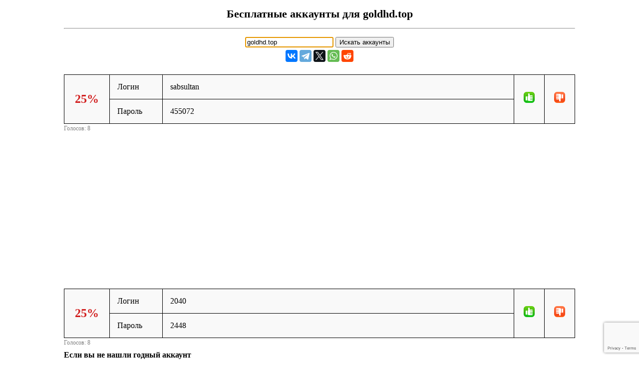

--- FILE ---
content_type: text/html; charset=UTF-8
request_url: https://ru.freeaccount.biz/accounts/goldhd.top
body_size: 2273
content:
<!-- site goldhd.top --><!DOCTYPE html> 
<html>

<head>
	<meta http-equiv="Content-Type" content="text/html; charset=utf-8" />
 <meta name="mylead-verification" content="385e9e6289f538f27c7c30ca75c28bf2"> 
	<title>goldhd.top - бесплатные аккаунты, пароли и логины</title>
	<meta name="viewport" content="width=device-width, initial-scale=1.0">
	<link href="//cf.freeaccount.biz/css/freelogin.css?v=0.004" rel="stylesheet" />
	<script type="text/javascript" src="//cf.freeaccount.biz/js/vote.js?v=0.010"></script>
	<!--<script type="text/javascript" src="/js/vote.js?v=0.004"></script>-->
	
	<link rel="apple-touch-icon" sizes="57x57" href="//cf.freeaccount.biz/icon57.png">
	<link rel="apple-touch-icon" sizes="72x72" href="//cf.freeaccount.biz/icon72.png">
	<link rel="apple-touch-icon" sizes="60x60" href="//cf.freeaccount.biz/icon60.png">
	<link rel="apple-touch-icon" sizes="76x76" href="//cf.freeaccount.biz/icon76.png">
	<link rel="icon" type="image/png" href="//cf.freeaccount.biz/icon32.png" sizes="32x32">
	<link rel="icon" type="image/png" href="//cf.freeaccount.biz/icon16.png" sizes="16x16">
		
	
	<link rel="alternate" hreflang="ru" href="https://ru.freeaccount.biz/accounts/goldhd.top" />
	<link rel="alternate" hreflang="de" href="https://de.freeaccount.biz/accounts/goldhd.top" />
	<link rel="alternate" hreflang="x-default" href="https://freeaccount.biz/accounts/goldhd.top" />
	
	<script src='https://www.google.com/recaptcha/api.js'></script>
	

	<script async src="https://pagead2.googlesyndication.com/pagead/js/adsbygoogle.js?client=ca-pub-5265468927213493"
     crossorigin="anonymous"></script>
     

	
	
</head> 

<body >

 

<div class="headbox">
<h1>Бесплатные аккаунты для  goldhd.top</h1><hr />			
<p style="text-align:left;"></p>
		<input type="text" autofocus size="20" value="goldhd.top" id="site" onkeydown="if (event.keyCode == 13) document.getElementById('search').click()">
		<input type="button" value="Искать аккаунты" onclick="redir('/index.php')" id="search"  >

<script type="text/javascript" src="//yastatic.net/es5-shims/0.0.2/es5-shims.min.js" charset="utf-8"></script>
<script type="text/javascript" src="//yastatic.net/share2/share.js" charset="utf-8"></script>
<div style="margin-top:5px;" class="ya-share2" data-services="vkontakte,facebook,telegram,twitter,whatsapp,reddit"  data-lang="ru"  ></div>


</div> 
<!-- ad=-->		
<div class="box">
	<table class="prettyTable" border="1" id="tbl1662275">
		<tr>
			<td style="text-align:center;width:60px;" rowspan="2" >
                <span data-vu="6" data-vs="2" id="succ1662275" class="bad">25%</span>
            </td>
			<td style="width:75px;" >Логин</td>
			<td  class="loginpass" >sabsultan</td>
			<td style="width:30px;" rowspan="2" class="textcenter" >
				<img src="//cf.freeaccount.biz/images/yes.png" onclick="vote('/index.php','1662275', 1)" />
			</td>
			<td style="width:30px;" rowspan="2" class="textcenter" >
				<img src="//cf.freeaccount.biz/images/no.png" onclick="vote('/index.php','1662275', 0)" />
			</td>
					</tr>
		<tr>
			<td style="width:75px;">Пароль</td>
			<td  class="loginpass"><span >455072</span></td>
		</tr>
	</table>
	<span class="votes" id="votes1662275">Голосов: 8</span>
</div>



<div style="text-align:center; margin-top: 20px;">
	
<style>
.first_a { width: 200px; height: 200px; }
@media(min-width: 300px) { .first_a { width: 250px; height: 250px; } }
@media(min-width: 350px) { .first_a { width: 300px; height: 250px; } }
@media(min-width: 400px) { .first_a { width: 336px; height: 280px; } }
</style>
<script async src="https://pagead2.googlesyndication.com/pagead/js/adsbygoogle.js?client=ca-pub-5265468927213493"
     crossorigin="anonymous"></script>
<!-- freeacc -->
<ins class="adsbygoogle first_a"
     style="display:inline-block"
     data-ad-client="ca-pub-5265468927213493"
     data-ad-slot="5346104520"
     
></ins>
<script>
     (adsbygoogle = window.adsbygoogle || []).push({});
</script>

</div>
		
<div class="box">
	<table class="prettyTable" border="1" id="tbl1174570">
		<tr>
			<td style="text-align:center;width:60px;" rowspan="2" >
                <span data-vu="6" data-vs="2" id="succ1174570" class="bad">25%</span>
            </td>
			<td style="width:75px;" >Логин</td>
			<td  class="loginpass" >2040</td>
			<td style="width:30px;" rowspan="2" class="textcenter" >
				<img src="//cf.freeaccount.biz/images/yes.png" onclick="vote('/index.php','1174570', 1)" />
			</td>
			<td style="width:30px;" rowspan="2" class="textcenter" >
				<img src="//cf.freeaccount.biz/images/no.png" onclick="vote('/index.php','1174570', 0)" />
			</td>
					</tr>
		<tr>
			<td style="width:75px;">Пароль</td>
			<td  class="loginpass"><span >2448</span></td>
		</tr>
	</table>
	<span class="votes" id="votes1174570">Голосов: 8</span>
</div>

 
<!-- 3434 -->
<script>
	
	function recaptchacallback(recaptchaToken)
	{
		console.log('callback' );
		console.log(recaptchaToken);
		add_login('/index.php', recaptchaToken);
	}
</script>

<div class="box">
		<h4>Если вы не нашли годный аккаунт</h4>
	<p>Зарегистрируйтесь в <a target="_blank" href="/reg/goldhd.top">goldhd.top</a> и помогите всем, добавив его в список:</p>
	<form method="POST" action="/index.php" id="formreg">
		<input type="hidden" name="site" id="site" value="goldhd.top"/>
		<table class="prettyTable" border="1">
			<tr>
				<td>Логин: </td>
				<td><input type="text" name="login" id="login" value=""/></td>
			</tr>
			<tr>
				<td>Пароль: </td>
				<td><input type="text" name="pass" id="pass" value="" /></td>
			<tr>
				<td colspan="2">
					
					<button 
						class="g-recaptcha"
						data-sitekey="6LcgoiEUAAAAAGMHWh7x-Eqas0UY6PY5EgiNpHzv" 
						data-callback="recaptchacallback"
						name="add" />
					Поделиться					</button>
				</td>
			</tr>
		</table>
	</form>
	<p>Пожалуйста, добавляйте только правильные аккаунты.</p>
	</div> 
<!--onclick="add_login('/index.php')"--> 


 
<div class="box">			
	<hr /><h4>Сайты по алфавиту:</h4><a href="/alphabet/a">A</a> <a href="/alphabet/b">B</a> <a href="/alphabet/c">C</a> <a href="/alphabet/d">D</a> <a href="/alphabet/e">E</a> <a href="/alphabet/f">F</a> <a href="/alphabet/g">G</a> <a href="/alphabet/h">H</a> <a href="/alphabet/i">I</a> <a href="/alphabet/j">J</a> <a href="/alphabet/k">K</a> <a href="/alphabet/l">L</a> <a href="/alphabet/m">M</a> <a href="/alphabet/n">N</a> <a href="/alphabet/o">O</a> <a href="/alphabet/p">P</a> <a href="/alphabet/q">Q</a> <a href="/alphabet/r">R</a> <a href="/alphabet/s">S</a> <a href="/alphabet/t">T</a> <a href="/alphabet/u">U</a> <a href="/alphabet/v">V</a> <a href="/alphabet/w">W</a> <a href="/alphabet/x">X</a> <a href="/alphabet/y">Y</a> <a href="/alphabet/z">Z</a> 	
	<hr class="clear" />
</div> 
		
<div class="footer">
	
	
	<a href="//freeaccount.biz/accounts/goldhd.top">EN</a>&nbsp;RU&nbsp;<a href="//de.freeaccount.biz/accounts/goldhd.top">DE</a>&nbsp; <br />
	(c) 2013
	<a href="//freeaccount.biz">Бесплатные аккаунты</a>,
	<a href="/how">контакты</a>
	
	</div> 
		
<script defer src="https://static.cloudflareinsights.com/beacon.min.js/vcd15cbe7772f49c399c6a5babf22c1241717689176015" integrity="sha512-ZpsOmlRQV6y907TI0dKBHq9Md29nnaEIPlkf84rnaERnq6zvWvPUqr2ft8M1aS28oN72PdrCzSjY4U6VaAw1EQ==" data-cf-beacon='{"version":"2024.11.0","token":"2a66a6054af943d2b8b1d06032cecc45","r":1,"server_timing":{"name":{"cfCacheStatus":true,"cfEdge":true,"cfExtPri":true,"cfL4":true,"cfOrigin":true,"cfSpeedBrain":true},"location_startswith":null}}' crossorigin="anonymous"></script>
</body>
</html>


--- FILE ---
content_type: text/html; charset=utf-8
request_url: https://www.google.com/recaptcha/api2/anchor?ar=1&k=6LcgoiEUAAAAAGMHWh7x-Eqas0UY6PY5EgiNpHzv&co=aHR0cHM6Ly9ydS5mcmVlYWNjb3VudC5iaXo6NDQz&hl=en&v=cLm1zuaUXPLFw7nzKiQTH1dX&size=invisible&anchor-ms=20000&execute-ms=15000&cb=sl8uxdkiv095
body_size: 45805
content:
<!DOCTYPE HTML><html dir="ltr" lang="en"><head><meta http-equiv="Content-Type" content="text/html; charset=UTF-8">
<meta http-equiv="X-UA-Compatible" content="IE=edge">
<title>reCAPTCHA</title>
<style type="text/css">
/* cyrillic-ext */
@font-face {
  font-family: 'Roboto';
  font-style: normal;
  font-weight: 400;
  src: url(//fonts.gstatic.com/s/roboto/v18/KFOmCnqEu92Fr1Mu72xKKTU1Kvnz.woff2) format('woff2');
  unicode-range: U+0460-052F, U+1C80-1C8A, U+20B4, U+2DE0-2DFF, U+A640-A69F, U+FE2E-FE2F;
}
/* cyrillic */
@font-face {
  font-family: 'Roboto';
  font-style: normal;
  font-weight: 400;
  src: url(//fonts.gstatic.com/s/roboto/v18/KFOmCnqEu92Fr1Mu5mxKKTU1Kvnz.woff2) format('woff2');
  unicode-range: U+0301, U+0400-045F, U+0490-0491, U+04B0-04B1, U+2116;
}
/* greek-ext */
@font-face {
  font-family: 'Roboto';
  font-style: normal;
  font-weight: 400;
  src: url(//fonts.gstatic.com/s/roboto/v18/KFOmCnqEu92Fr1Mu7mxKKTU1Kvnz.woff2) format('woff2');
  unicode-range: U+1F00-1FFF;
}
/* greek */
@font-face {
  font-family: 'Roboto';
  font-style: normal;
  font-weight: 400;
  src: url(//fonts.gstatic.com/s/roboto/v18/KFOmCnqEu92Fr1Mu4WxKKTU1Kvnz.woff2) format('woff2');
  unicode-range: U+0370-0377, U+037A-037F, U+0384-038A, U+038C, U+038E-03A1, U+03A3-03FF;
}
/* vietnamese */
@font-face {
  font-family: 'Roboto';
  font-style: normal;
  font-weight: 400;
  src: url(//fonts.gstatic.com/s/roboto/v18/KFOmCnqEu92Fr1Mu7WxKKTU1Kvnz.woff2) format('woff2');
  unicode-range: U+0102-0103, U+0110-0111, U+0128-0129, U+0168-0169, U+01A0-01A1, U+01AF-01B0, U+0300-0301, U+0303-0304, U+0308-0309, U+0323, U+0329, U+1EA0-1EF9, U+20AB;
}
/* latin-ext */
@font-face {
  font-family: 'Roboto';
  font-style: normal;
  font-weight: 400;
  src: url(//fonts.gstatic.com/s/roboto/v18/KFOmCnqEu92Fr1Mu7GxKKTU1Kvnz.woff2) format('woff2');
  unicode-range: U+0100-02BA, U+02BD-02C5, U+02C7-02CC, U+02CE-02D7, U+02DD-02FF, U+0304, U+0308, U+0329, U+1D00-1DBF, U+1E00-1E9F, U+1EF2-1EFF, U+2020, U+20A0-20AB, U+20AD-20C0, U+2113, U+2C60-2C7F, U+A720-A7FF;
}
/* latin */
@font-face {
  font-family: 'Roboto';
  font-style: normal;
  font-weight: 400;
  src: url(//fonts.gstatic.com/s/roboto/v18/KFOmCnqEu92Fr1Mu4mxKKTU1Kg.woff2) format('woff2');
  unicode-range: U+0000-00FF, U+0131, U+0152-0153, U+02BB-02BC, U+02C6, U+02DA, U+02DC, U+0304, U+0308, U+0329, U+2000-206F, U+20AC, U+2122, U+2191, U+2193, U+2212, U+2215, U+FEFF, U+FFFD;
}
/* cyrillic-ext */
@font-face {
  font-family: 'Roboto';
  font-style: normal;
  font-weight: 500;
  src: url(//fonts.gstatic.com/s/roboto/v18/KFOlCnqEu92Fr1MmEU9fCRc4AMP6lbBP.woff2) format('woff2');
  unicode-range: U+0460-052F, U+1C80-1C8A, U+20B4, U+2DE0-2DFF, U+A640-A69F, U+FE2E-FE2F;
}
/* cyrillic */
@font-face {
  font-family: 'Roboto';
  font-style: normal;
  font-weight: 500;
  src: url(//fonts.gstatic.com/s/roboto/v18/KFOlCnqEu92Fr1MmEU9fABc4AMP6lbBP.woff2) format('woff2');
  unicode-range: U+0301, U+0400-045F, U+0490-0491, U+04B0-04B1, U+2116;
}
/* greek-ext */
@font-face {
  font-family: 'Roboto';
  font-style: normal;
  font-weight: 500;
  src: url(//fonts.gstatic.com/s/roboto/v18/KFOlCnqEu92Fr1MmEU9fCBc4AMP6lbBP.woff2) format('woff2');
  unicode-range: U+1F00-1FFF;
}
/* greek */
@font-face {
  font-family: 'Roboto';
  font-style: normal;
  font-weight: 500;
  src: url(//fonts.gstatic.com/s/roboto/v18/KFOlCnqEu92Fr1MmEU9fBxc4AMP6lbBP.woff2) format('woff2');
  unicode-range: U+0370-0377, U+037A-037F, U+0384-038A, U+038C, U+038E-03A1, U+03A3-03FF;
}
/* vietnamese */
@font-face {
  font-family: 'Roboto';
  font-style: normal;
  font-weight: 500;
  src: url(//fonts.gstatic.com/s/roboto/v18/KFOlCnqEu92Fr1MmEU9fCxc4AMP6lbBP.woff2) format('woff2');
  unicode-range: U+0102-0103, U+0110-0111, U+0128-0129, U+0168-0169, U+01A0-01A1, U+01AF-01B0, U+0300-0301, U+0303-0304, U+0308-0309, U+0323, U+0329, U+1EA0-1EF9, U+20AB;
}
/* latin-ext */
@font-face {
  font-family: 'Roboto';
  font-style: normal;
  font-weight: 500;
  src: url(//fonts.gstatic.com/s/roboto/v18/KFOlCnqEu92Fr1MmEU9fChc4AMP6lbBP.woff2) format('woff2');
  unicode-range: U+0100-02BA, U+02BD-02C5, U+02C7-02CC, U+02CE-02D7, U+02DD-02FF, U+0304, U+0308, U+0329, U+1D00-1DBF, U+1E00-1E9F, U+1EF2-1EFF, U+2020, U+20A0-20AB, U+20AD-20C0, U+2113, U+2C60-2C7F, U+A720-A7FF;
}
/* latin */
@font-face {
  font-family: 'Roboto';
  font-style: normal;
  font-weight: 500;
  src: url(//fonts.gstatic.com/s/roboto/v18/KFOlCnqEu92Fr1MmEU9fBBc4AMP6lQ.woff2) format('woff2');
  unicode-range: U+0000-00FF, U+0131, U+0152-0153, U+02BB-02BC, U+02C6, U+02DA, U+02DC, U+0304, U+0308, U+0329, U+2000-206F, U+20AC, U+2122, U+2191, U+2193, U+2212, U+2215, U+FEFF, U+FFFD;
}
/* cyrillic-ext */
@font-face {
  font-family: 'Roboto';
  font-style: normal;
  font-weight: 900;
  src: url(//fonts.gstatic.com/s/roboto/v18/KFOlCnqEu92Fr1MmYUtfCRc4AMP6lbBP.woff2) format('woff2');
  unicode-range: U+0460-052F, U+1C80-1C8A, U+20B4, U+2DE0-2DFF, U+A640-A69F, U+FE2E-FE2F;
}
/* cyrillic */
@font-face {
  font-family: 'Roboto';
  font-style: normal;
  font-weight: 900;
  src: url(//fonts.gstatic.com/s/roboto/v18/KFOlCnqEu92Fr1MmYUtfABc4AMP6lbBP.woff2) format('woff2');
  unicode-range: U+0301, U+0400-045F, U+0490-0491, U+04B0-04B1, U+2116;
}
/* greek-ext */
@font-face {
  font-family: 'Roboto';
  font-style: normal;
  font-weight: 900;
  src: url(//fonts.gstatic.com/s/roboto/v18/KFOlCnqEu92Fr1MmYUtfCBc4AMP6lbBP.woff2) format('woff2');
  unicode-range: U+1F00-1FFF;
}
/* greek */
@font-face {
  font-family: 'Roboto';
  font-style: normal;
  font-weight: 900;
  src: url(//fonts.gstatic.com/s/roboto/v18/KFOlCnqEu92Fr1MmYUtfBxc4AMP6lbBP.woff2) format('woff2');
  unicode-range: U+0370-0377, U+037A-037F, U+0384-038A, U+038C, U+038E-03A1, U+03A3-03FF;
}
/* vietnamese */
@font-face {
  font-family: 'Roboto';
  font-style: normal;
  font-weight: 900;
  src: url(//fonts.gstatic.com/s/roboto/v18/KFOlCnqEu92Fr1MmYUtfCxc4AMP6lbBP.woff2) format('woff2');
  unicode-range: U+0102-0103, U+0110-0111, U+0128-0129, U+0168-0169, U+01A0-01A1, U+01AF-01B0, U+0300-0301, U+0303-0304, U+0308-0309, U+0323, U+0329, U+1EA0-1EF9, U+20AB;
}
/* latin-ext */
@font-face {
  font-family: 'Roboto';
  font-style: normal;
  font-weight: 900;
  src: url(//fonts.gstatic.com/s/roboto/v18/KFOlCnqEu92Fr1MmYUtfChc4AMP6lbBP.woff2) format('woff2');
  unicode-range: U+0100-02BA, U+02BD-02C5, U+02C7-02CC, U+02CE-02D7, U+02DD-02FF, U+0304, U+0308, U+0329, U+1D00-1DBF, U+1E00-1E9F, U+1EF2-1EFF, U+2020, U+20A0-20AB, U+20AD-20C0, U+2113, U+2C60-2C7F, U+A720-A7FF;
}
/* latin */
@font-face {
  font-family: 'Roboto';
  font-style: normal;
  font-weight: 900;
  src: url(//fonts.gstatic.com/s/roboto/v18/KFOlCnqEu92Fr1MmYUtfBBc4AMP6lQ.woff2) format('woff2');
  unicode-range: U+0000-00FF, U+0131, U+0152-0153, U+02BB-02BC, U+02C6, U+02DA, U+02DC, U+0304, U+0308, U+0329, U+2000-206F, U+20AC, U+2122, U+2191, U+2193, U+2212, U+2215, U+FEFF, U+FFFD;
}

</style>
<link rel="stylesheet" type="text/css" href="https://www.gstatic.com/recaptcha/releases/cLm1zuaUXPLFw7nzKiQTH1dX/styles__ltr.css">
<script nonce="YTn8zp4-Z123QB7V5k1LWQ" type="text/javascript">window['__recaptcha_api'] = 'https://www.google.com/recaptcha/api2/';</script>
<script type="text/javascript" src="https://www.gstatic.com/recaptcha/releases/cLm1zuaUXPLFw7nzKiQTH1dX/recaptcha__en.js" nonce="YTn8zp4-Z123QB7V5k1LWQ">
      
    </script></head>
<body><div id="rc-anchor-alert" class="rc-anchor-alert"></div>
<input type="hidden" id="recaptcha-token" value="[base64]">
<script type="text/javascript" nonce="YTn8zp4-Z123QB7V5k1LWQ">
      recaptcha.anchor.Main.init("[\x22ainput\x22,[\x22bgdata\x22,\x22\x22,\[base64]/[base64]/[base64]/[base64]/[base64]/[base64]/[base64]\\u003d\\u003d\x22,\[base64]\\u003d\x22,\[base64]/Cj8KjDMOowpHDnsOFfsKAw5w5NsKGwpgMwrPCksKMSG1Kwokzw5FBwr8Kw6vDm8KkT8K2wr18ZQDCslcbw4AYcwMKwosHw6XDpMOUwpLDkcKQw4cjwoBTL1/DuMKCwrjDtnzClMOdVsKSw6vCqsKDScKZN8OqTCTDn8KbVXrDvcKvDMOVTmXCt8O0TsO4w4hbUMKpw6fCp3hfwqk0RDUCwpDDi2PDjcOJwo7DrMKRHwlhw6TDmMOOwr3CvHXCsD9EwrtTYcO/YsOwwrPCj8KKwp/CiEXCtMOEW8KgKcKEwqDDgGthVVh7eMKYbsKID8K/wrnCjMOrw48ew65Lw4fCiQc7wq/CkEvDrmvCgE7CgGQ7w7PDu8K2IcKUwrlvdxcfwpvClsO0E3nCg2BxwqcCw6dZGMKBdHQ+U8K6BUvDlhRewqATwoPDm8OnbcKVHcO6wrt5w4/ChMKlb8KReMKwQ8KoHloqwrrCscKcJTjChV/DrMK4SUANezQEDSHCuMOjNsO7w4lKHsKyw7pYF0PCvD3Co0rCu2DCvcOKaAnDssO4H8Kfw68Vf8KwLjTCnMKUOCspRMKsBwRww4RLSMKAcRrDvsOqwqTCuA11VsKpZwszwpM/w6/ChMOgMMK4UMOaw5xEwpzDhsKxw7vDtXUbH8O4wpdUwqHDpHg6w53DmzHCnsKbwo4BwpHDhQfDjjt/w5Z/XsKzw77Cs03DjMKqwrnDjcOHw7sYG8OewocEL8KlXsKZWMKUwq3DhSx6w6FcXF8lOVwnQQjDncKhITnDlsOqasOKw5bCnxLDnsK1bh8UF8O4TwU9U8OIAyXDig87GcKlw53CuMKfLFjDpWXDoMOXwr/CucK3ccKfw4jCug/CgsK1w71owr0qDQDDogsFwrN0wr9eLn1gwqTCn8KgF8OaWljDsFEjwrjDh8Ofw5LDh2lYw6fDmsKTQsKeTRRDZBbDoWcCUMKEwr3DsUIIKEh2Wx3Cm3PDjAABwpQmL1XChxLDu2J/KsO8w7HCuG/[base64]/[base64]/ChsOqBMK6YcKkw60mw6bDplwYwqPDtHNew6/DqEJ2eRXCi2LChcK3wo7Dk8Orw4VCGgVBw6zCqsOjeMKJwoFywo/ChsObw4/[base64]/CusOww7whbxUhw5XDhjDCkcKlw4UMw4LDsxPDtBF5D2nDn1LDskByNUzDsCjCk8KTwqTCmsKQw74GfsK5acOtw4jCjj/Cqw7DmU/DkEHCuXHCl8OOwqA/wrJnwrcsJA/CncOiwqTDucK4w7zCvXzDnsOAw4RNNXQFwpkmwpoWSBjChMOlw7Qqw7FnMxTDicKmYMK/N0cnwrNlAUzChsKYwrTDocOZXWbCnx/ClsO1e8KJOsKSw4zChMKICENNw6DCrcKUEcK4GzbDr0rCksOSw6YWe03DmwvCgsOVw5nDg2gqasORw60Kw6M3wrUgfV5vJhA+w6fDkhgWJ8KVwqhlwqt6wrPCn8KiwonDt0AxwphWwoIDM1IrwopcwpwowrHDpgoxw5/CgcOMw4BTe8OjXsOqwqE0wpXCoA3DgMOuw5DDnMKlwowvacOMw7YjW8O+wpDDssKhwrZhQMKRwoN/wofCtQXCmcKzwpVnIMKLV1JPwp/CrcKADMKVcXFTUMOWw4t9R8K2UsKbw4khDQQ6SMOXNsKVwphVBsOXfMONw4h6w7DDsjTDrMOrw7zCgVrDtsOHMm/Ci8KUKcKCAcOXw5rDpQRaF8KbwrHDs8K6P8ORwooww5vCujYsw6oIR8KEwqbCqsKqXMOhTEzCj0E5UwREZAvCvADCqMKdbXAdwpHDqVZawpTDlMKiw4PCkcOiBGPChiTDgR/DmVRmAsOvNSApwoTCgsOmJsO/I08lZcKDw5U4w67DhMKadsKAM2LDoArCh8K+JMOzR8KzwoURwrrCug8gAMK5w7wQwotOwpBDwph8wqwNwrHDgcO2WmrDq2xhVQnCpX3CvCAYdSQ4wo0NwqzDsMOYwqkgdsKtKW9QGcOXCsKeTMK/w5RywqwKX8O3Cx4ywp/CjMKawrrDhhsJQ1nCt0FJHsKXNXLCmXHCriPCusKXU8O+w73Cu8OWZcOZfW/CssOowpcmwrI0WMOTwr3DigPCtMKpcAdzwrQ/wrzDjD7DqCjDpBMFwrMXPyvCrMK+wqHDjMOJEsO6w6fCpCnCkhJPeEDChh4kL2pZwpHCk8O4AMK/wrIow4HChHfChsO0MGfCjcOowqDCnWopw7sHwovCtGrDgsOtwr8awoQKKBvDkgvDisKBw6ccw5jCm8KZwozCoMKpKz4cwrbDhRpvAk/Cj8KZEcOeHsKRwqMSaMOnJcOXwoMxMExdOQNywqbDhnnDv1QNFcOzRjfDl8KEDh/CoMKkFcOxw4xkBnzDmQw2J2XDoGp1w5ZrwpXDpjUHw6RKecKBWFdvQsO3wpdSwqlaekxVAsOuw7kNasKLU8KOfcO4RiLDpsOjw7Qlw4/DnsOEw4/[base64]/CsQvCqibDncKtCcOuw50cKCXCjBLDshjDmCbDpl1mwptKwrxAw7PCpQjDrxPCu8OQSm3Co1XDtcKPIcKEGiBUDj3DjnYwwo3CpcK6w7vCo8OFwrTDsRzCu2/Dj1DDqjnDjMOQScKcwo53woZncnl+wq7ClXgfw5kuCHpYw5RJK8OTFlrCrXETwoE6R8OiDMKOwoZCw4PDrcKtJcOWFcOmXko0w6rDm8KFQFhEf8KNwq8wwqPDgn/CtmbDhcKmwqYoViEKeUw/wrFYw7x3wrVrw5J+bkMyBjfCtxUHw55Gwr9sw7DCk8OWw4bDum7Cg8KaGCDDrGjDnMOXwqJKwodWbw3CmsKxJAwmSXxwUTbDp2M3w6/DtcOWZMOpV8KhHC0/w6V4wpTDo8Oaw6peOsOTw4l+RcO6wow/w6MAfShiw7jCpsOUwp/CgsKmcMOJw58ywrPDhMO7w6o8woY8w7XDo1g3MAHClcK5AsO4w4V/FcOgcsOlPQDDrsOFbhIewpbDj8Kea8O/TX3DvxbChcKxZ8KBBcOjYMOkwrAyw5PDgBJ2w4A7C8Kmw5TDjsKvVFMnwpPDmMO9fsONQG44w4QxcMKbwoZRIcKsL8Olw6Qfw77Cs0IXIsK5GMKGNFvDpsO5d8O8w5zCpCo7EG0ZMWgeXShtw6nCiHtVcsKUw7vDicOuwpDDjsOGacK/wprDr8OtwoPDgDZTLMKlZgbDk8Ozw6cPw6fDscOzPsKbRCrDvBLDnEBww6HClcK/[base64]/[base64]/DqytjNsKbYnsRI3vCmcKUw7TDnEpIwrcOEV0FOiY8w4N4AxoAw5puw6sKQRRuwrXDvMKewqnDm8Kdwqw2EMOQworDh8OFFhHDp3vCgcOLB8OqZcOKw6/ClMK9WRxWbnrCvW8ITsOOdsKsaU8BcHgLw6VywovDlMK6cwFsCcKXwpnCm8OCd8O9w4TDmsKNHxnDkHkiw6AyLWhVw5d2w7zDgcKjIsK2Si8ia8KbwpYBZF91amPDlsKZwpUTw43DrhnDgBFETndmwqRJwqDDt8O2wogzwozCqSnClsO6JcKhw7LDm8Oscj7DlT/DgsOGwpwlMQ00w6QGwqhzwpvCv3PDrWsDIcOHMw56wq/CuR3CtcOFD8KtIMOZFMKmw5XCo8Kcw5BiExFTw4/[base64]/wpoaVzIVw4cOXsOiJFDDgMKtNWPCk8KaCcKTOwbCpivDtMO6w57Cq8KoAwZbw69Zw5FJAEEYGcOtDcKswo/ChcOiFUnDvsOIwqhYwq5qw5FbwpHDqsKZaMOowpnDo3/[base64]/Ckl8xwpIqecKdwoPCqMOLQw8HRMOAw6XDt3gdUsKww6zCml7DtsOsw59/dFkbwr7DlyzCj8ONw6V5wrzDuMK4wp/CkEdBWmPCncKXDcOewpvCqMKqwqo3w4zDtsOuMHrDu8KQdgfCqcKYdy/CjVnCg8OFICXCsCLDiMKdw4NgYsKze8KDa8KGABnDscOEf8K9KsOJVMOkwqrDpcK+cC1dw73DicOKB0DCgsOGO8KEfsO9w7Jkw549fsKNw4vCtcOoS8OdJgDCr23Ck8OrwosowoBhw5R7w5nDrF7DsTTCvjnCs2/Du8OTTMO3wpbCoMOqwq/[base64]/HsOTI8OMc8OIwoJkCsKzRWPDpkjDk8Kcw61XD1LChWPDm8Kye8KZTMOYE8K7w7xzEcOwMzAFGAzDgGHCgcKFw49GTUHCmyl5XgVkSU8iNcO8wqLDr8O0VcOJTEkzCnbCqMOvcMKrAsKCwpoYV8OowotSGsK6wrkXMwEvMXcBUTg5SsKiKHPCt2fCjQQSw65xwp/CkcO9NHY1wp5qfMK0w6DCp8KGw7HClsKbw5DCjsOtLsOqw7otwrPDtxfDncKrNsKLAsOlTF3DqnVfwqYiL8ORw7LDg21Gw7gAZMKDUh7Dh8Obwp0Rw7TCqDMPw57CqwBNwoTDjmE7wrkLwrp4AFDDkcOHPMOwwpMMwo/DqcO/wqfCoDPCnsK+aMKywrPDusKAXsKlworCrWLDrsOwPGHCuXAecsORwojCg8KacCI/w6JRwoozG35+Z8OMwp7CvsK3wrPCqQvCvsObw4ltCB3CisKMT8KPwq7CtSwRwo/ChcOSwpYvCMOHwpVObsKjYT7Do8OMZwPDjWTDji7ClgDDqMOYw4c7wo3DtmpCOxBww5DDimvCjzAiZkU4A8KRYsOsPinDsMOZHTQeRzLCj1rDuMKswrkwwojCl8Ohwq5bw7g2w7/[base64]/DtTZqwrwow7bDiMKOfnIjw57Duzcgw5DDmwrCrSYlblDCqMKWw6zCkxFWwpLDssONLmFvwrbDqWgJwp/CsW0qw5TCtcKoccK/w6RCwoopcsOTHEbDt8KEb8OcfWjDnVNMKUJxJ07DtGNMPl7DpsOiN3I0woVKwoMoXFoMOsK2wpHCqn3DgsOMYAXDvMKuMFBLwqVEwrA3csKIVMKiwpIHwp/DqsOBw74gwo5ywp0NFxnDqynCmMKKGUxyw7XCmAzChcK7wrQyKMOTw6zCi2JvVMK5PRPCgsObScOcw5Amw7gzw6NUw4AYHcOxQC09w7Jsw6XClsO9RFEcw77Cp3Q2CsKiw73CpsOfw7MwZW/[base64]/b2bCq17CnjPDrMOlwrbChAsRGUXDq1Row4rDm8K2Mm5IMEjDqBkjd8Kvwo7CgV/Dt13Ci8Oww63Dvy3CiFDDh8OrwoHDpcOqUcOWwo1NBUAoZmnCrn7CtHtTw5XDosOTWh8zFcOZwo7Dp2LCsiBPw6vDjkVGWsK3K2zChSnCsMKcEsObIBTDusOidsKWBsKnw5DDrBk0BV/DtG0twoVYwqTDvMKCdsK9FMKjMsOQw6nCicOAwpV9w55Rw7/DuTLCqhsSJVprw5w0w5/[base64]/Ch8OxJ8O1VG9Ewr/DiGzCj8KAw6/[base64]/HzDCix3DssO4WcO7w7bCuTg4L08hw4/[base64]/DiMOGw6YwCsORwqfDpsKcw6kCJUt2QcKqw4phBMKBBhLCsQfDoEIxVcO2w4TDnnwyQURfwozDsEkEwrDDr3sZdXwkLMOCcRJ3w5PCslnDlcKpVsKmw73CozpuwqpraVdzUSXCh8Obw5FCw6/DucOBOF5ybcKENBPCkmzDgsOaSmhrPGvCrMKRPjtdfB4tw5UBw5fDuyfDgsOyBcO/ImnDl8OCcQ/DhsKEJzgbw43CulPDjcOHw5fDu8KiwpQ9w4LDisOfcTzDr0nDnEwPwoISwrzDgjYKw6/ClzrDkD1qw43CkggzLsOew5jCoHnDryxOw6V8w7TCm8OJw4NpFCBQMcKRX8KvIMO2w6BQwrzCgMOsw5lFPVwWP8KvWVUvYCMBw5rDtGvDqRd2MAcow5TDnCMCw5fDjFVQw4fCgy/Cs8KNfMKlIl9IwqrCpsKcw6PCk8K4w4HCvcOcwpLDusOcwqrDhAzCkzIBw491wqTDq0fDv8K5EFYuVCEow7gtM3Zmwr4CI8OlHV5YSHLCtcKUw7/CusKWwopywqxSwqlnWGjCj3/[base64]/wpzCssKDGMKJw7JtwqxQR8KIJMO0w54BAcK4eMOSwrlVwospdTVwQBR7Z8Oew5DDpXHCmCE2B3rCpMOcw4/DlcO+w67Dq8KCNwAGw48mN8KACUXDicK+w4BQw5jCpsOmDMOHwq7Cq2Q/wrHCgsOHw5xNNzpQwozDnMKceCdSR2bDsMOBwojDqzhwK8K8wrnDrcK8woXCrMKpMxrDm1zDvsODPsOZw4pHXWQKbz/DpWRzwp/[base64]/Dj8OeS8OGwrRZeMKIw4PDv2Euw4sIw5RaQMK2ISbCuMOMOcKzwp/[base64]/Cn8KAR8OdZsOffFUaH2bDh8KQY8OLw7LDswHDlX9fVjDDmmQLeWIpwpLDsQfDskLDtFPCocK/[base64]/CsWMTSsK5D8KPUE7DnMKbwojCmEvDkcOaw79DUjkMw4Nyw4PCiVRjw5rCgkYndxrDhsKlIGdjw5hGw6Qaw7fCuFV2wpfDk8KpexcaBQhlw7gCwozDjg41asOpUSIMw5/[base64]/[base64]/[base64]/Dr3jCq8OCSsO9DMK2w5rDgcK4LMOrw5pzIcOyMlrCgXwzw4QYcsOecMKSQ0dAw64lEsKOKzPCk8KxIUnDrMKLHsKiCGDCjgJrNCDDginCpmEbC8OEVE9Dw7HDqT3Cr8OJwqYiw7xDwoHCmcKJwp1BM03DmMOVw7fDqH3Ck8OwIMK/w6XDhELClUXDk8O3w5bDszpuMsKnKDzCjhvDtcKow6PCvhc+cETCk0zDgsOMIMKPw4/Dig/CmW3CsCZowo7CtMKxXGfChDkYfBLDgMOvDMKqDFXDhgHDkMOWd8KURcORwonDuAZ1w4zDpcOtCnM6w4fDnBfDuW9zwrZJwrfDoUJxMxnCnzbCnBo/KmXDtRTDj1DDqybDlBZUGgZdDHLDlgc2PGQ/w7ZtasObBnY/[base64]/[base64]/[base64]/DtcKXTCjChDh1wqYHwqrCqsO1Iw7Dm8Kvw506w5bCh3HDsyjCrcO5Pi9mDsKgZMKbw7DDg8KHUsK3VjJDXxYKwpLDsknCpcOuw6rCrMOvTsO4EQrCkERiwoLCp8KcwrLDmMKdRj/[base64]/Cu8KmJsKjesKQwqNrJnJbw77CpMOgw5rCvsOhwrMGMABaIsOUKsKowpNJd0lfwqV+wrnDssKcw4w8wrjDlQxGwrzDvlgzw6/[base64]/DnkrDhcOcURXDn8KIwrI5w5UMfmZiVjrCr8OzGcO7X19/KMO6w51pwpjDgjzDonpgwrLChsKLXcO5DV7Ckx9Yw6YBwrTDksKfD2bDo2QkDMOlw7PCqcOTYcKhwrTCrnHCtQFIC8KKcCdFXMKNQMK1wpMBw4o+wpzCn8Kvw43ClG8Cw7TCnE5RRcOnwqUbDsKiPh13Q8OMw5jDuMOiw5LCtV7Cs8K+wovDl3DDp0/DjATDjMK4DFLDpj7Cux/DqDtHwrhwwrdEwpXDuh81woDCkXVTw7XDkFDCr2nCgDbDvcKfw4cWwrvDh8KhLzjCo1/Dnh9hLHbDocOfwqzDosO5GcKCwqpjwpnDnTYvw7TCkkJ3YMKiw4bCgMKlOsKbwqowwpvCjMOmR8KfwpHCvTHChMKNGnRZFyVLw5rCtznCgsK0w7pYwpvCjMK7wq3DoMOrw5InJ30lwoI0w6FRAiEiecKAFU/CpTdfdsONwoYOwrd3woHCigvDtMKSCETDg8Knw6RkwqEEEcOzwrvCnWlqT8KwwrxaKF/Cig1Qw6/DlybDqsK/IcOUEcKIGcKbwrczwo3CocKxB8OTwovDrMOkVHguwpINwovDvMO1TcOfwqRhwpTDu8KPw6EsQ3/DiMKqY8O+OsODZH9/wqpwU1UfwrPCncKPwqdgYMKMGMOUJsKBwqDDvGjCsQJ7w4DDlsKqw43DrwnCq0Uhw40CaGfCiS1YYMOpw49Lw7nDu8KPY1kcKMKXAMOCwqrCg8Kbw7PCgsKvIgTDtcOnf8Kjw7DDmhPCoMKqIUptwo8KwrnDpMKhw6IKV8Kzb1/CkMK6w5bCmVDDgsOMbMOMwq9eGRgdFURQCj5FwpbDmcKzG3pUw7HDhx4TwoBiYsO1w4TCnsKsw6DCnmM0XgoOWDF8UkAIw7jDgA4pG8OPw7E1w7XDuDF2UMOIK8OIRcKFwoPCpcO1fEFwfgnCgGcBcsOxKmTCoH8cw6vDjMKfe8Olw6TCtFfCksKPwoV0wrZ/[base64]/[base64]/CosKAwrQSXMO/K8KVwpkTMcKbW8OVwoLDtgRJwpE1ZwLDt8OSTMOWFMObwo5XwqHCqMOjYxNLYMOcC8OvY8KCAlJiFsK1w7DCng/DpsOJwplYSMKVFV5lasOtwp7CvsKzU8Oaw7EGEsKJw6JTcB/Dh1/[base64]/[base64]/Dr8K6w5Vdw6LDgsKYw4LDlUfDvsOJwoxMIcKyQm/CoMOqw53DhTF/A8OQw6d3woLDkxk4w7rDnsKEw6/DqMKow4UQw6XCm8OHwoFiXAJLC2lgbhXCjTxIBUsbfCQrwoMyw5xPVcOJw4BSYD7DssOHBcKVwoEgw64rw4/[base64]/DqMK2WmY+VcK+Ch1DbcOcDzvDrMKVw6ULwpfCosOkwqYUwpAuwpTDqFXDu33CpcKiYMOxEx3Cm8OPOXvClsOsIMOlwrAuw7VSdnEow78hO1jCnsKyw5LDunx2wqlUSsK2IsOcGcK6wpAzIlZ0w7HDp8ORB8KYw53Ds8OfRVV2ScK2w5XDlcOMw7/[base64]/CgB1ST8KWw6sTwoTCpcOzCldqw47Dkhktw7s/E0vCmkpOK8OCw5M0w7fCs8OQT8O/EyPDhXlVwp/CicKoZXdcw4XCqkgHw4nCklnDjMKtwo4KAsK+woNGacOABzvDii1swrVAwqYVwoLCqhrCj8KxAHvDgTXCgyrDnS/DhmZ7wr8lc33CjUXDu34hKcKGw6nDmcKNIwfDoVZYw53DksOBwo9AMVTDnMK6X8KSDMOowqohPBfCrcOpREfDp8KTKX5ta8Kiw7XCqhTCi8KNw73Chg3Dkxscw7XDnsKVCMK0w6XCp8K8w5HClkvCiSYAPMKYOX7CjWzDuXwYGsK/BTUkwqoXPA15HcKBwpXCm8KyXMKOw7XDvgcqwqIBw7/CkRfDjsKZwo9CwqLCuE/DgQjCi2V+XcK6J2HCkQrDmQfCscOrwroew6LCncOrGSPDtBl7w7xYU8OBHVfDhjUNbVHDuMKlcFNYwoFIw5tuwqgMwrhcTsKwAsOFw4MYwpIBCsKwUsO/wpw9w4TDlFZ3woNVwq7DucK7w5/CvBJ5w6zCq8Ohc8KUwrnDusKKw6QDWgdpDMOIEMOYDhc1wqYzIcOMwqXDnz81OwPCtcO2woh2acKxbH3CsMKkGUZtw65yw4XDjmnDklRLOzHCh8K9MsKCwrAuUSd4MAEmXsKKw6ZsOcOaO8KmTT1Iw5LDisKfwqU8QDnCkjfCqcO2Bjd4HcKSCybCqUPCn18pdw8/w73CqcKEw47CjHXDl8OWwpBsAcKuw7rDkGDCp8KTK8Kpw48YXMK7wo3DukzDlifCksK4wo7CngvCscKRQ8O7wrXCrG8qAMKzwpp7T8ONXTVxZsKWw7ZvwpJyw7jDiVk3woLDuHZUNEopNsOyGwZBS3/DoVkPdEpQYS8LSD3DhxDDvwvDhhLCtsK7EzrDoD/CqVlew4vDky0fwpgVw47CimfDpkpkV0bCpW4NwqrDg2TDocKHQ2PDrUpnwrZlPEzCncKyw5Viw5vCuVUlBQcywqIyU8O2Pn3CusOIw4o2a8KVHcK5w4hfwr59wo97w4XCnsKrUT/Cnj7Cs8OWfsKGw5Egw6jCicKFw7rDkhXCgALDhScDAcKywqlnwqQ6w6VnU8ObcsOnwpfDisORXCjCmVnDpcOew6PCqXPClsK0woRowo5fwrpiwrRPccOXfEjCjcO/Q21KJsKRwrFfR3MZw50IwobCt2pPV8Odwqhhw7MtL8ORd8Kiwr/DusKgSFHCuh7Cn3rCisKiDcO3wpRZDHnCtUHCssOEwrvCp8KBw77DrWvCrsOPw5zDlsOMwrTCvsOHHsKKTm8kM2LCjsOcw4PCrS1NWjJHGMObAwE7wq7DkjfDmcOYw5nDpsOIw7jDvDfDjwVKw5nCrhvDhWt/[base64]/[base64]/Cqn/Dmm7CssOrw5zDoMOFcFvCkAnCtQcvwohZw5seaRYAw7PDvsOcJllOUMOfwrp/[base64]/[base64]/CmMObHVnDpcO7bx0pw5V9wrNIwp1Qw5UrNU5Yw4/DrMOUw6DCkcK6wrRichZDwrddW3PCjsOgwonCg8OTwqxDw7MKB35mIwVTQXF5w44TwpfCqsK6wqbDuwrDssKUw4bDhj9Bw5x2w5Vew7fDjzrDrcKhw4jCnMOkw4/CkQILTcKLcsKhw58KScKbw7/CiMOUBsOpF8OAwp7CriQsw5tywqLDu8K/EcKyDmvChcOzwqljw4vDmcOww7vDslUKw5PDs8KkwpMqwoTCmlxEwqlxRcOjwr/DlcKXFyfDvcOWwqFNacORKsOQwrfDhTfDhAMUwo/DqSVKw7t+SMOawrkKSMOtcMOFXhVEw4M1UMOrDcOyacKYUcKcKMKjd1BGwp1hw4fCi8Okw7rDnsOyAcOIEsO/TsKEw6bDjB9uTsOwHsKvSMKzwpQBw57Dk1XCvSh0w4x6SHHDowENQlTCvsOZw4kHwpdXLsO9QMO0w6/CtsOXdVvCkcObKcOBfDZHV8OzWH9ZFcOLwrVTwp/[base64]/CucOEQWNww5dVbsK5wr8hw7NlWkhLwpvDnTbCoiXCucOiQcOGXHvChz9mfcOdw6TDhsOUw7HCnS1xeRjDq13Dj8O/w7PDk3jCniHCg8OfGwbDvTHDoAHDumPDrGbDg8Kuwog0UMK5YXnCuFpNIhDDmMOew61Uwp4VT8OOwpZAwpbCtcO6w4wPwrjCl8KxwqrClzvDrlEIw73DkCHCgFwUFAR9VVEFwpRSRMO7wrlUw7lowofDtgLDqHNqMyhnwozCn8OVOFkkwq/Dk8KWw6jCocOsMCrDpcK1cm/DvxzDkHbCqsOmw7nClg9owrwTWhQGN8KqfHDDjQJ7V1TDscOPwpbDkMKNICHClsOewpcyeMKdwqXDmcOkw5bCucKVd8Oywo8Kw7ISwqDDisKewr/DocKywr7DlMKNwqXCskR/FhfCj8OQGsKUJUtawpN9wqPCuMKmw4bDj23DgsKcwpnChDRCNm0+KFDCj3vDgcOEw7NTwooCKMOJworChsOYw5ojw7p6w5sUwrMnwrFoDcKjI8KrF8OzSMKfw50GL8OpUsKRwoXDgjfDgsOXJi3CqcO+w5s6woM/[base64]/Dp8KAw7odXxRDwpxSNzvCqQ7CigLDi1N0wqcbD8Kzw77CoTZnw7xhc0LCsizCgcKXQG1Tw7VQQsKRwrtpf8KTw7NPH1PCoRfDqSAhw6rCq8KMw4J/w7xvAy3DisOxw6fDqyUSwoLCsBvDv8OhG3V+w5tsIMOsw4dpFsOqR8KvQsO+wpXDpMK8wrMPM8OKw59/[base64]/WcKIWjvCgWjCq23ChR3CkyPClz5TcsOhUcOHw40FP0g/EMKjwpvCtDVqUsK9w7o2DsKUasOTwpwdw6ABwpQ/wp3DiUnCpcO7OcK1EsOxPXvDtcKxwqJUAWLDuE1qw5Rpw4fDvXQ9wr0SaXBqd2vCmCg3JcKDKcK9w6oocMOrw6PDgMO/wqoxBSTCjcK+w7bDjcKSd8KnBw5PdEsLwqQhw5M2w6tgwpTCvhjDpsK7w7UvwrRQGsOPEyHClzFPwqzCoMKhworCsRDCtWMySMKsRsOTLMODecK/ABLChlYYKBUze3vDizRWwpbCicOXTcKjw5Y4ZcOGMcKeDMKZcklfQ35jNS/Ds0INw6NVw5vDvAZHfcK3w7/Dg8OjI8Ktw5xFDVIxG8OhwovClDXDuz7CucOZS0MLwoIzwps4TcKDKW3CosOJwq3Cl3TCkRkmw6/[base64]/DrQgvSsOcw5nCqsK5wqnDrHnClRBfW8O1McK6Z8Kqw5fDicKhEAd2wp/CocOgekMMN8KGeiDCrXoqwrlwURVKXcOhLGnClkPDlcOGGcObGybCtlIyQ8KzcsOKw7DDqkAvVcOJwp/[base64]/QMKpJsKGw4rCkkwow69uwofDrnTCn1d7SMO0w5szwrxxXH7DusK9S0zDlCdZYsOST3bDgiTDqH3DhQkRMcKkdsO2w5DDksK/[base64]/CiwfDjMOTMT/Dm0NMw7bCoMK8wrhVFMOycHDCr8KYf3HCvk1idMOgBsK5w5HDn8KFPcOdNsOHKidvwrjDicOJwr/DkcKhCR7DjMOAw4NaA8Kdw5bDksKMw6sLJxfCnMOJPzQaChDDlMOvworCkMKDQEwqS8OLGMOSwpICwoZCbX/DtMONwr0jwrjCrkrDlUvDosKJdcKQb0cGA8OCwqJ5wq7CjjzDkMK2dcO7SErDrsO5IsKSw6wKZCAgKExRVsOtLyTCqMOaaMO0wr7Dr8OrFcOCw7dqwpTDnMKcw4Uhw6Z1PcO0CSt4w65bWcOpw61UwoUfwrDDmsKZwpTCklDCmcKiUMKoIXlmbG9SQsKLZcOBw5J/[base64]/CmcOmdcOtCmVWaUrCpsO+wpXDtnzCuzAIw7nCjjHCnsOOw5jCrsKFS8KBw6jDh8O5EAQFYsKRw5DDsh55w6XDjx7DiMK/FwPDoG0RCnkYw4vDqGXCgsK2w4PDnHhHw5ICw79cw7Qeel7CkzrDo8OJwpnDrcKgQ8KmWnVlbgbDqcKQHzTDnFQIwo3DtFBWw5oZA15qfDBXw7rCisK6OVpiwqHDkWVAwopcw4PCksOuJhzClcOhw4DCvTXCl0ZDw7PCj8OAOcK5wq/DjsOnw5hyw4RJOsOPC8KcE8OkwprDm8KLw5PDhmnCqjDDr8OtFMK6w7PCsMKKXsO4w7wTQD/CqUzDr0NswprCszptwpLDm8OpK8OjVMOMEhnDlTfCm8OBMcKPwrxcw5XCtcKdwovDqBAVI8OMCH/CnnrCjm3CoEHDjEoKwqQ3CsK1w5jDp8Kzwr9GfxXCqlBBEF/DisOhTsKDeDAfw6wCXcO4W8KVwpHDlMOVGRHDksKPwpjDqCZDwoPCpMOePsOpfMOlQxPChMOyTcOdXSwtw7sIw6XCjcOUfsObBsKdw5rCpxTChVEfw7vDnRnDrSlPwrzCnSMCw5JFWEU9w7YSw6tPIk7DlQ/CsMKkw6zCoX7DrsKqKsOyWWdHKcKmMMOzwqnDrU/CpcOTN8KrPTfCksK7wpvDjMKGKBPDiMOKRMKdwqFswpTDucOPwr3CqsOZCBrCk1zCj8KKw5MYwr7CnMKEEhQnN11Jwp/Co2FcDwvChwptwrjCssKmw58ZVsOgw4lbw4lGw4UDYxbCosKRw6xcJsKDwq0sYsKSw6FqwrrCj39uFcKsw7rCuMKIw5EFwqnDsS7CjUkMBk0bUm3Cv8KWw4VAXloow7TDjMOFw4HCoGvCpcOFX3E3wrjDt0kUN8K3wp7DqsODSMOYBsOiwofDpXJyE2/DqDnDrcOdwqHDiHvClMKLAmTCksOEw7YYQ0/Cv0LDhSXDsAnCjzQGw4TDs3wGRSlGW8KyTEUQWT/DjsK1T347U8OBCsOWwr4Cw7ARZ8KFZmk3wojCsMO/[base64]/[base64]/DtcOZFD/CuSRRHMKjw58wL0BBAGgqw40Qw7wHSEM5wrXCp8OiaW3CkDkfVsKReV3DvMKNScOawp4OQnvDq8KpalPCocKvOEt8ccO/FcKAEcKHw5TCocOtwo9xZsOMN8OLw50LDEzDlcOcel/CtzdLwrg2w6ZfGGfCsnVPwpoARCTCrD7CucOdwoMiw4pFWcKXAMKfc8O9SsOGwpHDrcOHw5TDonkBw7x9DXdoCyoPB8KQHMKMEcKLUsKRRFkww6M/w4LCj8KjHMK+ZMOjwp0ZLsOEwo9+wpjCusO5wqAIw4ITwqrDmxg+Qg7Di8O/UcKNwpbDosK7IsK+csOrLl3DocKtw63Coxliwr7DpsK/LsKAw7U3A8Oow7/[base64]/PMOvwpYTwqrDhTQmW08FDcKJwovDhMOIwoLCkMOhbHEMV0RDBMKzwp5Rw7Rywp7Dp8KFw5zCkmdOw7BTw4nDlMOgw4PCocKfBC9iwrsuPkc1wo/[base64]/CsKaw5x3FsOswrzCi8Ouai7DhhfCkUBVw5HDtzrCv8OlIhJAY2/CnsOeYMKedgHDmAzDosOywpElwovCsgHDnmV0wqvDimLCvXLDqsOWUsOVwqTDm1oKAEXDhHUxLcORbMOobFckJVvDpkE3fl/CgRs/[base64]/w77DgxHDv8KjwpQjw4tJw6wZHFjDhUxow6XCvWnCgcKqCcKiwpkbwprCosK7RMOSfsOwwplNJ3vCkgQuAcK8XsKEGMOjwpNTCCnCmMK/VMK3w6LCpMOQwp91eAdtw7HDicOcfcOMw5Yfa33Co1/CqcKKBsKuN2ANw4LDqMKmw7sddMO7woROEcOaw4wJAMKaw51LdcKeYDgcw6lYw6LCvcKDw5/CqcKaVsKEwo/DmHkGwqbCt2fDpMOIc8K6dMOYwrAaDMK1F8KEw6kOacOvw77DvMKrRkUow4d/F8OTwrpHw5NiwoPDnwfDgi7CmsKfwpnCpsK2wpDCiAzCucKZw5HCn8OHcMK+e3gaKG5PMkTDqGQ9wqHCj17CpsOUejdQU8KBClfCpgXChDrDiMKAEcOaLUPDo8OsbTTCocKAPcOJRxrCsXLDr1/DpT13L8KcwpEiwr7DhcK4w4vCmmXCtExxCS9QOF1ZUsKqQyd8w4HDhcKyXHwdQMOvcSZCwpjCscOKwqsvwpfDgkLDin/DhsKZEz7DuUQrT1hbIAs3w4dUwo/CnWTDusK2wpTCvndSwqbCvG4Zw5XCsys9OAXCmHjDs8KBwqo0w6TCtMOmwqTDgsKJw48kWHEaM8ORDXkxw7bDhsOIN8KWBcOTH8K+w7LCqzYCPMOhccOFwopCw5vDkR7DjQrDpsKCw4/Cgyl4H8KSHWYqPw7Cp8OHwrkEw7nDkMKjPHnDshA7F8OXw7Z4w4YOwrM0wpXDkMOFSmvDhcO7wpHCoFDDkcKFacOZw6ozw7fDpnPClMKwJMKDZA9nCsKQwqvDoUBEWcKeOMO7w7h/GsO8NDNiA8O4DsOLw6/DlzhaKHMOw63DnsKnfAHCt8KCw5PCqQLChyvCkgHCtg9pwqLCucKkwoTDtSUqV11zwq0rQ8KvwptRwpHDg2rCkwvDv1IacQ7CtsOyw5HDgcOzCTbDlm/DhFnDiR/[base64]/w7DDp8OVRnzDoMO5wrDCg8OHfsKewobDp8Oew7FKwpcbL0sBw4hgFgY7BxLCnXTDoMOOQMOAXsKCwogeGMK7TcOOw5sJwrvDjcKOw7fDqj/DmMOAS8KmRBFIfSXDmcKSFcORw6LDjcKDwoNSw7DCvTIfH2TCtwMwfGYvFldGw7AbV8OZw41wSijCjRfDicOpwoxKwqZWHsOUBnHDr1QnXsKbIxUHwo7DtMOFV8KlBHN0w50vEU/ClsKQUlnDnW1swo/Cp8KZw4o/w53Dm8KpDMO5ckbDpUDCusOxw5jChU8NwoTDtMOvwofDjzcgwo4Kw4EzG8KcPcKzwpjCqj0\\u003d\x22],null,[\x22conf\x22,null,\x226LcgoiEUAAAAAGMHWh7x-Eqas0UY6PY5EgiNpHzv\x22,0,null,null,null,1,[21,125,63,73,95,87,41,43,42,83,102,105,109,121],[5339200,426],0,null,null,null,null,0,null,0,null,700,1,null,0,\x22CvkBEg8I8ajhFRgAOgZUOU5CNWISDwjmjuIVGAA6BlFCb29IYxIPCJrO4xUYAToGcWNKRTNkEg8I8M3jFRgBOgZmSVZJaGISDwjiyqA3GAE6BmdMTkNIYxIPCN6/tzcYADoGZWF6dTZkEg8I2NKBMhgAOgZBcTc3dmYSDgi45ZQyGAE6BVFCT0QwEg8I0tuVNxgAOgZmZmFXQWUSDwiV2JQyGAA6BlBxNjBuZBIPCMXziDcYADoGYVhvaWFjEg8IjcqGMhgBOgZPd040dGYSDgiK/Yg3GAA6BU1mSUk0GhwIAxIYHRG78OQ3DrceDv++pQYZxJ0JGZzijAIZ\x22,0,0,null,null,1,null,0,0],\x22https://ru.freeaccount.biz:443\x22,null,[3,1,1],null,null,null,0,3600,[\x22https://www.google.com/intl/en/policies/privacy/\x22,\x22https://www.google.com/intl/en/policies/terms/\x22],\x222cAw9IPQSRRRDrjIHOO85ctAUxL78ZgiI0Az+jd7DBM\\u003d\x22,0,0,null,1,1762154495040,0,0,[203,153],null,[2],\x22RC-cCMqkafeiealNQ\x22,null,null,null,null,null,\x220dAFcWeA5P6aQiHotPr7M3GlAqp1bppgK22LH_Ou9ES6e0bj5nweFtpXqsSVShSt58FQA3Ti7Q8Y83KHPwkWsHLxLf732eSCIJ_Q\x22,1762237295126]");
    </script></body></html>

--- FILE ---
content_type: text/html; charset=utf-8
request_url: https://www.google.com/recaptcha/api2/aframe
body_size: -249
content:
<!DOCTYPE HTML><html><head><meta http-equiv="content-type" content="text/html; charset=UTF-8"></head><body><script nonce="J1ojpAm2SsiKLykMdq8q9g">/** Anti-fraud and anti-abuse applications only. See google.com/recaptcha */ try{var clients={'sodar':'https://pagead2.googlesyndication.com/pagead/sodar?'};window.addEventListener("message",function(a){try{if(a.source===window.parent){var b=JSON.parse(a.data);var c=clients[b['id']];if(c){var d=document.createElement('img');d.src=c+b['params']+'&rc='+(localStorage.getItem("rc::a")?sessionStorage.getItem("rc::b"):"");window.document.body.appendChild(d);sessionStorage.setItem("rc::e",parseInt(sessionStorage.getItem("rc::e")||0)+1);localStorage.setItem("rc::h",'1762150897390');}}}catch(b){}});window.parent.postMessage("_grecaptcha_ready", "*");}catch(b){}</script></body></html>